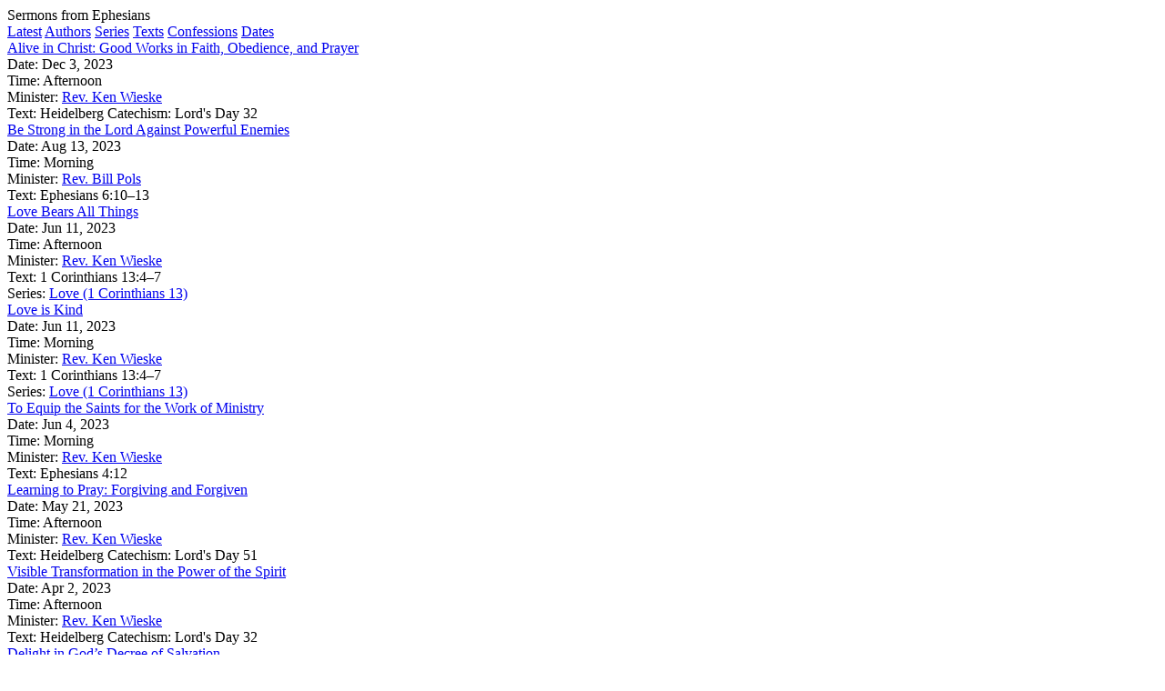

--- FILE ---
content_type: text/html; charset=UTF-8
request_url: https://app.churchsocial.com/public/church/0e3caa43db49cc8729a8bfa91f177bf6/sermons/embed/texts/ephesians?page=2
body_size: 1993
content:
<!DOCTYPE html>
<html>
<head>
    <title>Sermons from Ephesians - St. Albert Canadian Reformed Church</title>
    <meta name="robots" content="noindex">
    <script src="https://cdn.jsdelivr.net/npm/@tailwindcss/browser@4"></script>
</head>
<body class="bg-white text-gray-800 leading-none">

<div class="flex flex-col h-screen">
    <div class="px-8 py-8 shrink-0 md:flex md:items-start justify-between border-b border-gray-200">
        <div class="mt-1 text-3xl">
            Sermons from Ephesians
        </div>
        <div class="mt-6 md:mt-0 flex">
            <a href="https://app.churchsocial.com/public/church/0e3caa43db49cc8729a8bfa91f177bf6/sermons/embed" class="whitespace-nowrap text-sm leading-none sm:leading-tight px-2 sm:px-3 md:px-4 lg:px-6 py-2 rounded-sm bg-gray-500 hover:bg-gray-600 text-white md:ml-6">Latest</a>
            <a href="https://app.churchsocial.com/public/church/0e3caa43db49cc8729a8bfa91f177bf6/sermons/embed/authors" class="whitespace-nowrap text-sm leading-none sm:leading-tight px-2 sm:px-3 md:px-4 lg:px-6 py-2 rounded-sm bg-gray-500 hover:bg-gray-600 text-white ml-2">Authors</a>
            <a href="https://app.churchsocial.com/public/church/0e3caa43db49cc8729a8bfa91f177bf6/sermons/embed/series" class="whitespace-nowrap text-sm leading-none sm:leading-tight px-2 sm:px-3 md:px-4 lg:px-6 py-2 rounded-sm bg-gray-500 hover:bg-gray-600 text-white ml-2">Series</a>
            <a href="https://app.churchsocial.com/public/church/0e3caa43db49cc8729a8bfa91f177bf6/sermons/embed/texts" class="whitespace-nowrap text-sm leading-none sm:leading-tight px-2 sm:px-3 md:px-4 lg:px-6 py-2 rounded-sm bg-gray-600 hover:bg-gray-600 text-white ml-2">Texts</a>
                            <a href="https://app.churchsocial.com/public/church/0e3caa43db49cc8729a8bfa91f177bf6/sermons/embed/confessions" class="whitespace-nowrap text-sm leading-none sm:leading-tight px-2 sm:px-3 md:px-4 lg:px-6 py-2 rounded-sm bg-gray-500 hover:bg-gray-600 text-white ml-2">Confessions</a>
                        <a href="https://app.churchsocial.com/public/church/0e3caa43db49cc8729a8bfa91f177bf6/sermons/embed/dates" class="whitespace-nowrap text-sm leading-none sm:leading-tight px-2 sm:px-3 md:px-4 lg:px-6 py-2 rounded-sm bg-gray-500 hover:bg-gray-600 text-white ml-2">Dates</a>
        </div>
    </div>
    <div class="flex-1 overflow-y-auto p-8">
        
<div class="pb-8 border-b border-gray-200">
        <div>
            <a class="text-xl font-medium hover:underline" href="https://app.churchsocial.com/public/church/0e3caa43db49cc8729a8bfa91f177bf6/sermons/embed/42712">
                Alive in Christ: Good Works in Faith, Obedience, and Prayer
            </a>
        </div>
        <div class="mt-4 flex text-sm">
            <div class="mr-4">
                <span class="text-gray-600">Date:</span>
                <span>Dec 3, 2023</span>
            </div>
                            <div class="mr-4">
                    <span class="text-gray-600">Time:</span>
                    <span>Afternoon</span>
                </div>
                                        <div class="mr-4">
                    <span class="text-gray-600">Minister:</span>
                    <a class="hover:underline" href="https://app.churchsocial.com/public/church/0e3caa43db49cc8729a8bfa91f177bf6/sermons/embed/authors/2060">
                        Rev. Ken Wieske
                    </a>
                </div>
                                                    <div class="mr-4">
                    <span class="text-gray-600">Text:</span>
                    <span>Heidelberg Catechism: Lord&#039;s Day 32</span>
                </div>
                                </div>
    </div>
    <div class="py-8 border-b border-gray-200">
        <div>
            <a class="text-xl font-medium hover:underline" href="https://app.churchsocial.com/public/church/0e3caa43db49cc8729a8bfa91f177bf6/sermons/embed/40859">
                Be Strong in the Lord Against Powerful Enemies
            </a>
        </div>
        <div class="mt-4 flex text-sm">
            <div class="mr-4">
                <span class="text-gray-600">Date:</span>
                <span>Aug 13, 2023</span>
            </div>
                            <div class="mr-4">
                    <span class="text-gray-600">Time:</span>
                    <span>Morning</span>
                </div>
                                        <div class="mr-4">
                    <span class="text-gray-600">Minister:</span>
                    <a class="hover:underline" href="https://app.churchsocial.com/public/church/0e3caa43db49cc8729a8bfa91f177bf6/sermons/embed/authors/3627">
                        Rev. Bill Pols
                    </a>
                </div>
                                                    <div class="mr-4">
                    <span class="text-gray-600">Text:</span>
                    <span>Ephesians 6:10–13</span>
                </div>
                                </div>
    </div>
    <div class="py-8 border-b border-gray-200">
        <div>
            <a class="text-xl font-medium hover:underline" href="https://app.churchsocial.com/public/church/0e3caa43db49cc8729a8bfa91f177bf6/sermons/embed/39934">
                Love Bears All Things
            </a>
        </div>
        <div class="mt-4 flex text-sm">
            <div class="mr-4">
                <span class="text-gray-600">Date:</span>
                <span>Jun 11, 2023</span>
            </div>
                            <div class="mr-4">
                    <span class="text-gray-600">Time:</span>
                    <span>Afternoon</span>
                </div>
                                        <div class="mr-4">
                    <span class="text-gray-600">Minister:</span>
                    <a class="hover:underline" href="https://app.churchsocial.com/public/church/0e3caa43db49cc8729a8bfa91f177bf6/sermons/embed/authors/2060">
                        Rev. Ken Wieske
                    </a>
                </div>
                                                    <div class="mr-4">
                    <span class="text-gray-600">Text:</span>
                    <span>1 Corinthians 13:4–7</span>
                </div>
                                        <div class="mr-4">
                    <span class="text-gray-600">Series:</span>
                    <a class="hover:underline" href="https://app.churchsocial.com/public/church/0e3caa43db49cc8729a8bfa91f177bf6/sermons/embed/series/1308">
                        Love (1 Corinthians 13)
                    </a>
                </div>
                    </div>
    </div>
    <div class="py-8 border-b border-gray-200">
        <div>
            <a class="text-xl font-medium hover:underline" href="https://app.churchsocial.com/public/church/0e3caa43db49cc8729a8bfa91f177bf6/sermons/embed/39912">
                Love is Kind
            </a>
        </div>
        <div class="mt-4 flex text-sm">
            <div class="mr-4">
                <span class="text-gray-600">Date:</span>
                <span>Jun 11, 2023</span>
            </div>
                            <div class="mr-4">
                    <span class="text-gray-600">Time:</span>
                    <span>Morning</span>
                </div>
                                        <div class="mr-4">
                    <span class="text-gray-600">Minister:</span>
                    <a class="hover:underline" href="https://app.churchsocial.com/public/church/0e3caa43db49cc8729a8bfa91f177bf6/sermons/embed/authors/2060">
                        Rev. Ken Wieske
                    </a>
                </div>
                                                    <div class="mr-4">
                    <span class="text-gray-600">Text:</span>
                    <span>1 Corinthians 13:4–7</span>
                </div>
                                        <div class="mr-4">
                    <span class="text-gray-600">Series:</span>
                    <a class="hover:underline" href="https://app.churchsocial.com/public/church/0e3caa43db49cc8729a8bfa91f177bf6/sermons/embed/series/1308">
                        Love (1 Corinthians 13)
                    </a>
                </div>
                    </div>
    </div>
    <div class="py-8 border-b border-gray-200">
        <div>
            <a class="text-xl font-medium hover:underline" href="https://app.churchsocial.com/public/church/0e3caa43db49cc8729a8bfa91f177bf6/sermons/embed/39808">
                To Equip the Saints for the Work of Ministry
            </a>
        </div>
        <div class="mt-4 flex text-sm">
            <div class="mr-4">
                <span class="text-gray-600">Date:</span>
                <span>Jun 4, 2023</span>
            </div>
                            <div class="mr-4">
                    <span class="text-gray-600">Time:</span>
                    <span>Morning</span>
                </div>
                                        <div class="mr-4">
                    <span class="text-gray-600">Minister:</span>
                    <a class="hover:underline" href="https://app.churchsocial.com/public/church/0e3caa43db49cc8729a8bfa91f177bf6/sermons/embed/authors/2060">
                        Rev. Ken Wieske
                    </a>
                </div>
                                                    <div class="mr-4">
                    <span class="text-gray-600">Text:</span>
                    <span>Ephesians 4:12</span>
                </div>
                                </div>
    </div>
    <div class="py-8 border-b border-gray-200">
        <div>
            <a class="text-xl font-medium hover:underline" href="https://app.churchsocial.com/public/church/0e3caa43db49cc8729a8bfa91f177bf6/sermons/embed/39592">
                Learning to Pray: Forgiving and Forgiven
            </a>
        </div>
        <div class="mt-4 flex text-sm">
            <div class="mr-4">
                <span class="text-gray-600">Date:</span>
                <span>May 21, 2023</span>
            </div>
                            <div class="mr-4">
                    <span class="text-gray-600">Time:</span>
                    <span>Afternoon</span>
                </div>
                                        <div class="mr-4">
                    <span class="text-gray-600">Minister:</span>
                    <a class="hover:underline" href="https://app.churchsocial.com/public/church/0e3caa43db49cc8729a8bfa91f177bf6/sermons/embed/authors/2060">
                        Rev. Ken Wieske
                    </a>
                </div>
                                                    <div class="mr-4">
                    <span class="text-gray-600">Text:</span>
                    <span>Heidelberg Catechism: Lord&#039;s Day 51</span>
                </div>
                                </div>
    </div>
    <div class="py-8 border-b border-gray-200">
        <div>
            <a class="text-xl font-medium hover:underline" href="https://app.churchsocial.com/public/church/0e3caa43db49cc8729a8bfa91f177bf6/sermons/embed/38761">
                Visible Transformation in the Power of the Spirit
            </a>
        </div>
        <div class="mt-4 flex text-sm">
            <div class="mr-4">
                <span class="text-gray-600">Date:</span>
                <span>Apr 2, 2023</span>
            </div>
                            <div class="mr-4">
                    <span class="text-gray-600">Time:</span>
                    <span>Afternoon</span>
                </div>
                                        <div class="mr-4">
                    <span class="text-gray-600">Minister:</span>
                    <a class="hover:underline" href="https://app.churchsocial.com/public/church/0e3caa43db49cc8729a8bfa91f177bf6/sermons/embed/authors/2060">
                        Rev. Ken Wieske
                    </a>
                </div>
                                                    <div class="mr-4">
                    <span class="text-gray-600">Text:</span>
                    <span>Heidelberg Catechism: Lord&#039;s Day 32</span>
                </div>
                                </div>
    </div>
    <div class="py-8 border-b border-gray-200">
        <div>
            <a class="text-xl font-medium hover:underline" href="https://app.churchsocial.com/public/church/0e3caa43db49cc8729a8bfa91f177bf6/sermons/embed/38553">
                Delight in God’s Decree of Salvation
            </a>
        </div>
        <div class="mt-4 flex text-sm">
            <div class="mr-4">
                <span class="text-gray-600">Date:</span>
                <span>Mar 19, 2023</span>
            </div>
                            <div class="mr-4">
                    <span class="text-gray-600">Time:</span>
                    <span>Morning</span>
                </div>
                                        <div class="mr-4">
                    <span class="text-gray-600">Minister:</span>
                    <a class="hover:underline" href="https://app.churchsocial.com/public/church/0e3caa43db49cc8729a8bfa91f177bf6/sermons/embed/authors/2653">
                        Rev. Mark ten Haaf
                    </a>
                </div>
                                                    <div class="mr-4">
                    <span class="text-gray-600">Text:</span>
                    <span>Ephesians 1:3–4</span>
                </div>
                                </div>
    </div>
    <div class="py-8 border-b border-gray-200">
        <div>
            <a class="text-xl font-medium hover:underline" href="https://app.churchsocial.com/public/church/0e3caa43db49cc8729a8bfa91f177bf6/sermons/embed/38238">
                Fiery Love for God’s Home
            </a>
        </div>
        <div class="mt-4 flex text-sm">
            <div class="mr-4">
                <span class="text-gray-600">Date:</span>
                <span>Feb 26, 2023</span>
            </div>
                            <div class="mr-4">
                    <span class="text-gray-600">Time:</span>
                    <span>Afternoon</span>
                </div>
                                        <div class="mr-4">
                    <span class="text-gray-600">Minister:</span>
                    <a class="hover:underline" href="https://app.churchsocial.com/public/church/0e3caa43db49cc8729a8bfa91f177bf6/sermons/embed/authors/2653">
                        Rev. Mark ten Haaf
                    </a>
                </div>
                                                    <div class="mr-4">
                    <span class="text-gray-600">Text:</span>
                    <span>John 2:13–22</span>
                </div>
                                </div>
    </div>
    <div class="py-8 border-b border-gray-200">
        <div>
            <a class="text-xl font-medium hover:underline" href="https://app.churchsocial.com/public/church/0e3caa43db49cc8729a8bfa91f177bf6/sermons/embed/36235">
                God Teaches in His Word that Salvation is Through Faith in Jesus Christ
            </a>
        </div>
        <div class="mt-4 flex text-sm">
            <div class="mr-4">
                <span class="text-gray-600">Date:</span>
                <span>Oct 23, 2022</span>
            </div>
                            <div class="mr-4">
                    <span class="text-gray-600">Time:</span>
                    <span>Afternoon</span>
                </div>
                                        <div class="mr-4">
                    <span class="text-gray-600">Minister:</span>
                    <a class="hover:underline" href="https://app.churchsocial.com/public/church/0e3caa43db49cc8729a8bfa91f177bf6/sermons/embed/authors/2055">
                        Rev. Gerard Veurink
                    </a>
                </div>
                                                    <div class="mr-4">
                    <span class="text-gray-600">Text:</span>
                    <span>Heidelberg Catechism: Lord&#039;s Day 7</span>
                </div>
                                </div>
    </div>
    <div class="py-8 border-b border-gray-200">
        <div>
            <a class="text-xl font-medium hover:underline" href="https://app.churchsocial.com/public/church/0e3caa43db49cc8729a8bfa91f177bf6/sermons/embed/35892">
                Building up the Body of Christ
            </a>
        </div>
        <div class="mt-4 flex text-sm">
            <div class="mr-4">
                <span class="text-gray-600">Date:</span>
                <span>Oct 2, 2022</span>
            </div>
                            <div class="mr-4">
                    <span class="text-gray-600">Time:</span>
                    <span>Morning</span>
                </div>
                                        <div class="mr-4">
                    <span class="text-gray-600">Minister:</span>
                    <a class="hover:underline" href="https://app.churchsocial.com/public/church/0e3caa43db49cc8729a8bfa91f177bf6/sermons/embed/authors/2060">
                        Rev. Ken Wieske
                    </a>
                </div>
                                                    <div class="mr-4">
                    <span class="text-gray-600">Text:</span>
                    <span>Ephesians 4:15–16</span>
                </div>
                                </div>
    </div>
    <div class="py-8 border-b border-gray-200">
        <div>
            <a class="text-xl font-medium hover:underline" href="https://app.churchsocial.com/public/church/0e3caa43db49cc8729a8bfa91f177bf6/sermons/embed/35827">
                God Created Man in His Image
            </a>
        </div>
        <div class="mt-4 flex text-sm">
            <div class="mr-4">
                <span class="text-gray-600">Date:</span>
                <span>Sep 25, 2022</span>
            </div>
                                        <div class="mr-4">
                    <span class="text-gray-600">Minister:</span>
                    <a class="hover:underline" href="https://app.churchsocial.com/public/church/0e3caa43db49cc8729a8bfa91f177bf6/sermons/embed/authors/2055">
                        Rev. Gerard Veurink
                    </a>
                </div>
                                                    <div class="mr-4">
                    <span class="text-gray-600">Text:</span>
                    <span>Heidelberg Catechism: Lord&#039;s Day 3</span>
                </div>
                                </div>
    </div>
    <div class="py-8 border-b border-gray-200">
        <div>
            <a class="text-xl font-medium hover:underline" href="https://app.churchsocial.com/public/church/0e3caa43db49cc8729a8bfa91f177bf6/sermons/embed/35696">
                Knowing You’re Not What You Know You Are
            </a>
        </div>
        <div class="mt-4 flex text-sm">
            <div class="mr-4">
                <span class="text-gray-600">Date:</span>
                <span>Sep 18, 2022</span>
            </div>
                            <div class="mr-4">
                    <span class="text-gray-600">Time:</span>
                    <span>Afternoon</span>
                </div>
                                        <div class="mr-4">
                    <span class="text-gray-600">Minister:</span>
                    <a class="hover:underline" href="https://app.churchsocial.com/public/church/0e3caa43db49cc8729a8bfa91f177bf6/sermons/embed/authors/2060">
                        Rev. Ken Wieske
                    </a>
                </div>
                                                    <div class="mr-4">
                    <span class="text-gray-600">Text:</span>
                    <span>Heidelberg Catechism: Lord&#039;s Day 1</span>
                </div>
                                </div>
    </div>
    <div class="py-8 border-b border-gray-200">
        <div>
            <a class="text-xl font-medium hover:underline" href="https://app.churchsocial.com/public/church/0e3caa43db49cc8729a8bfa91f177bf6/sermons/embed/34000">
                Jesus Teaches Us Contrite Sinners To Seek Daily Forgiveness
            </a>
        </div>
        <div class="mt-4 flex text-sm">
            <div class="mr-4">
                <span class="text-gray-600">Date:</span>
                <span>May 22, 2022</span>
            </div>
                            <div class="mr-4">
                    <span class="text-gray-600">Time:</span>
                    <span>Afternoon</span>
                </div>
                                        <div class="mr-4">
                    <span class="text-gray-600">Minister:</span>
                    <a class="hover:underline" href="https://app.churchsocial.com/public/church/0e3caa43db49cc8729a8bfa91f177bf6/sermons/embed/authors/2995">
                        Rev. Mitch Ramkissoon
                    </a>
                </div>
                                                    <div class="mr-4">
                    <span class="text-gray-600">Text:</span>
                    <span>Heidelberg Catechism: Lord&#039;s Day 51</span>
                </div>
                                </div>
    </div>
    <div class="py-8 border-b border-gray-200">
        <div>
            <a class="text-xl font-medium hover:underline" href="https://app.churchsocial.com/public/church/0e3caa43db49cc8729a8bfa91f177bf6/sermons/embed/32963">
                Christ Calls Us to Stand Together
            </a>
        </div>
        <div class="mt-4 flex text-sm">
            <div class="mr-4">
                <span class="text-gray-600">Date:</span>
                <span>Mar 13, 2022</span>
            </div>
                            <div class="mr-4">
                    <span class="text-gray-600">Time:</span>
                    <span>Morning</span>
                </div>
                                        <div class="mr-4">
                    <span class="text-gray-600">Minister:</span>
                    <a class="hover:underline" href="https://app.churchsocial.com/public/church/0e3caa43db49cc8729a8bfa91f177bf6/sermons/embed/authors/2060">
                        Rev. Ken Wieske
                    </a>
                </div>
                                                    <div class="mr-4">
                    <span class="text-gray-600">Text:</span>
                    <span>Ephesians 6:18–24</span>
                </div>
                                        <div class="mr-4">
                    <span class="text-gray-600">Series:</span>
                    <a class="hover:underline" href="https://app.churchsocial.com/public/church/0e3caa43db49cc8729a8bfa91f177bf6/sermons/embed/series/871">
                        Ephesians 5/6
                    </a>
                </div>
                    </div>
    </div>

    <nav class="mt-6 flex flex-wrap">
        
                    <a class="px-4 py-2 mr-1 mb-1 rounded-sm border border-gray-200 text-gray-600 text-xs font-medium hover:bg-gray-300" href="https://app.churchsocial.com/public/church/0e3caa43db49cc8729a8bfa91f177bf6/sermons/embed/texts/ephesians?page=1">Prev</a>
        
        
                    
            
            
                                                                        <a class="px-3 py-2 mr-1 mb-1 rounded-sm border border-gray-200 text-gray-600 text-xs font-medium hover:bg-gray-300" href="https://app.churchsocial.com/public/church/0e3caa43db49cc8729a8bfa91f177bf6/sermons/embed/texts/ephesians?page=1">1</a>
                                                                                <div class="px-3 py-2 mr-1 mb-1 rounded-sm bg-gray-500 text-white text-xs font-medium">2</div>
                                                                                <a class="px-3 py-2 mr-1 mb-1 rounded-sm border border-gray-200 text-gray-600 text-xs font-medium hover:bg-gray-300" href="https://app.churchsocial.com/public/church/0e3caa43db49cc8729a8bfa91f177bf6/sermons/embed/texts/ephesians?page=3">3</a>
                                                                                <a class="px-3 py-2 mr-1 mb-1 rounded-sm border border-gray-200 text-gray-600 text-xs font-medium hover:bg-gray-300" href="https://app.churchsocial.com/public/church/0e3caa43db49cc8729a8bfa91f177bf6/sermons/embed/texts/ephesians?page=4">4</a>
                                                        
        
                    <a class="px-4 py-2 mr-1 mb-1 rounded-sm border border-gray-200 text-gray-600 text-xs font-medium hover:bg-gray-300" href="https://app.churchsocial.com/public/church/0e3caa43db49cc8729a8bfa91f177bf6/sermons/embed/texts/ephesians?page=3">Next</a>
            </nav>


    </div>
</div>

</body>
</html>
